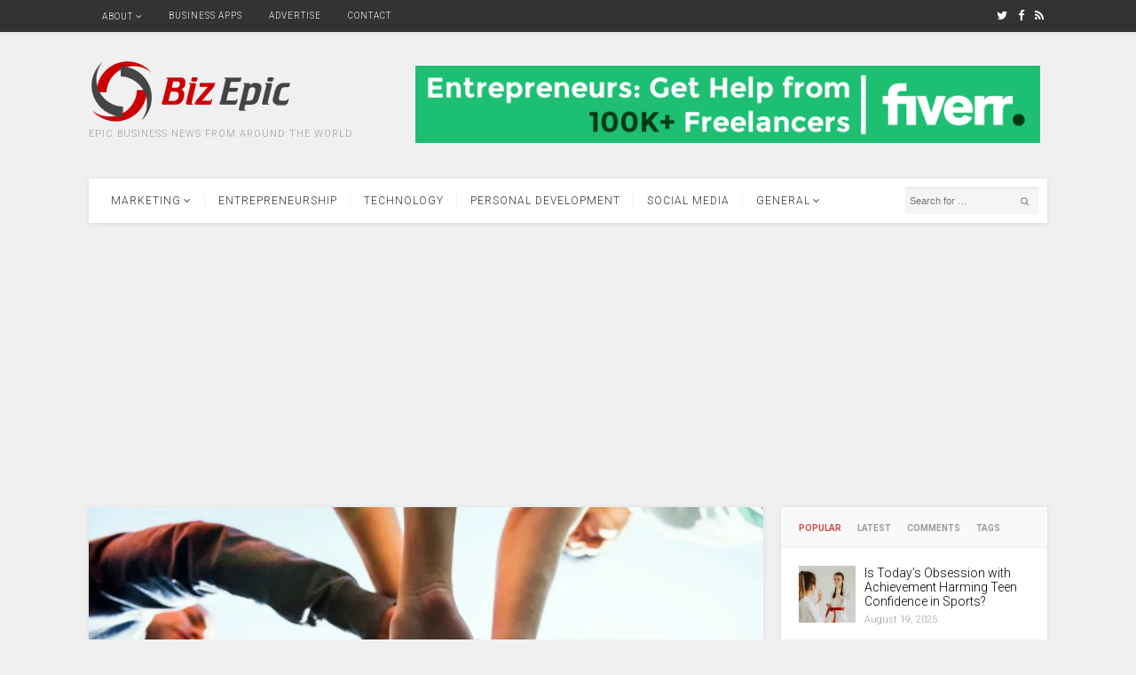

--- FILE ---
content_type: text/html; charset=UTF-8
request_url: https://www.bizepic.com/2024/05/30/building-stronger-teams-fostering-collaboration-and-engagement-in-the-workplace/
body_size: 18835
content:
<!DOCTYPE html>
<html lang="en-US">
<head>
<meta charset="UTF-8">
<meta name="viewport" content="width=device-width, initial-scale=1">
<link rel="profile" href="https://gmpg.org/xfn/11">
<link rel="pingback" href="https://www.bizepic.com/xmlrpc.php">

<meta name='robots' content='index, follow, max-image-preview:large, max-snippet:-1, max-video-preview:-1' />

	<!-- This site is optimized with the Yoast SEO plugin v26.8 - https://yoast.com/product/yoast-seo-wordpress/ -->
	<title>Building Stronger Teams: Fostering Collaboration and Engagement in the Workplace - Biz Epic</title>
	<meta name="description" content="Foster collaboration &amp; engagement in the workplace! Discover strategies for building stronger teams &amp; driving business success." />
	<link rel="canonical" href="https://www.bizepic.com/2024/05/30/building-stronger-teams-fostering-collaboration-and-engagement-in-the-workplace/" />
	<meta property="og:locale" content="en_US" />
	<meta property="og:type" content="article" />
	<meta property="og:title" content="Building Stronger Teams: Fostering Collaboration and Engagement in the Workplace - Biz Epic" />
	<meta property="og:description" content="Foster collaboration &amp; engagement in the workplace! Discover strategies for building stronger teams &amp; driving business success." />
	<meta property="og:url" content="https://www.bizepic.com/2024/05/30/building-stronger-teams-fostering-collaboration-and-engagement-in-the-workplace/" />
	<meta property="og:site_name" content="Biz Epic" />
	<meta property="article:publisher" content="https://www.facebook.com/epicbiznews" />
	<meta property="article:published_time" content="2024-05-30T11:21:54+00:00" />
	<meta property="og:image" content="https://i0.wp.com/www.bizepic.com/wp-content/uploads/2024/05/hands-together-team-1080-rawpixel-id-378340-jpeg.jpg?fit=1080%2C620&ssl=1" />
	<meta property="og:image:width" content="1080" />
	<meta property="og:image:height" content="620" />
	<meta property="og:image:type" content="image/jpeg" />
	<meta name="author" content="Biz Epic Admin" />
	<meta name="twitter:card" content="summary_large_image" />
	<meta name="twitter:creator" content="@EpicBizNews" />
	<meta name="twitter:site" content="@EpicBizNews" />
	<meta name="twitter:label1" content="Written by" />
	<meta name="twitter:data1" content="Biz Epic Admin" />
	<meta name="twitter:label2" content="Est. reading time" />
	<meta name="twitter:data2" content="3 minutes" />
	<script type="application/ld+json" class="yoast-schema-graph">{"@context":"https://schema.org","@graph":[{"@type":"Article","@id":"https://www.bizepic.com/2024/05/30/building-stronger-teams-fostering-collaboration-and-engagement-in-the-workplace/#article","isPartOf":{"@id":"https://www.bizepic.com/2024/05/30/building-stronger-teams-fostering-collaboration-and-engagement-in-the-workplace/"},"author":{"name":"Biz Epic Admin","@id":"https://www.bizepic.com/#/schema/person/2963709ca861ad7552132c83ddfeb4ea"},"headline":"Building Stronger Teams: Fostering Collaboration and Engagement in the Workplace","datePublished":"2024-05-30T11:21:54+00:00","mainEntityOfPage":{"@id":"https://www.bizepic.com/2024/05/30/building-stronger-teams-fostering-collaboration-and-engagement-in-the-workplace/"},"wordCount":594,"image":{"@id":"https://www.bizepic.com/2024/05/30/building-stronger-teams-fostering-collaboration-and-engagement-in-the-workplace/#primaryimage"},"thumbnailUrl":"https://i0.wp.com/www.bizepic.com/wp-content/uploads/2024/05/hands-together-team-1080-rawpixel-id-378340-jpeg.jpg?fit=1080%2C620&ssl=1","keywords":["featured","teamworking"],"articleSection":["Management"],"inLanguage":"en-US"},{"@type":"WebPage","@id":"https://www.bizepic.com/2024/05/30/building-stronger-teams-fostering-collaboration-and-engagement-in-the-workplace/","url":"https://www.bizepic.com/2024/05/30/building-stronger-teams-fostering-collaboration-and-engagement-in-the-workplace/","name":"Building Stronger Teams: Fostering Collaboration and Engagement in the Workplace - Biz Epic","isPartOf":{"@id":"https://www.bizepic.com/#website"},"primaryImageOfPage":{"@id":"https://www.bizepic.com/2024/05/30/building-stronger-teams-fostering-collaboration-and-engagement-in-the-workplace/#primaryimage"},"image":{"@id":"https://www.bizepic.com/2024/05/30/building-stronger-teams-fostering-collaboration-and-engagement-in-the-workplace/#primaryimage"},"thumbnailUrl":"https://i0.wp.com/www.bizepic.com/wp-content/uploads/2024/05/hands-together-team-1080-rawpixel-id-378340-jpeg.jpg?fit=1080%2C620&ssl=1","datePublished":"2024-05-30T11:21:54+00:00","author":{"@id":"https://www.bizepic.com/#/schema/person/2963709ca861ad7552132c83ddfeb4ea"},"description":"Foster collaboration & engagement in the workplace! Discover strategies for building stronger teams & driving business success.","breadcrumb":{"@id":"https://www.bizepic.com/2024/05/30/building-stronger-teams-fostering-collaboration-and-engagement-in-the-workplace/#breadcrumb"},"inLanguage":"en-US","potentialAction":[{"@type":"ReadAction","target":["https://www.bizepic.com/2024/05/30/building-stronger-teams-fostering-collaboration-and-engagement-in-the-workplace/"]}]},{"@type":"ImageObject","inLanguage":"en-US","@id":"https://www.bizepic.com/2024/05/30/building-stronger-teams-fostering-collaboration-and-engagement-in-the-workplace/#primaryimage","url":"https://i0.wp.com/www.bizepic.com/wp-content/uploads/2024/05/hands-together-team-1080-rawpixel-id-378340-jpeg.jpg?fit=1080%2C620&ssl=1","contentUrl":"https://i0.wp.com/www.bizepic.com/wp-content/uploads/2024/05/hands-together-team-1080-rawpixel-id-378340-jpeg.jpg?fit=1080%2C620&ssl=1","width":1080,"height":620,"caption":"Team members' hands all in the center"},{"@type":"BreadcrumbList","@id":"https://www.bizepic.com/2024/05/30/building-stronger-teams-fostering-collaboration-and-engagement-in-the-workplace/#breadcrumb","itemListElement":[{"@type":"ListItem","position":1,"name":"Home","item":"https://www.bizepic.com/"},{"@type":"ListItem","position":2,"name":"Building Stronger Teams: Fostering Collaboration and Engagement in the Workplace"}]},{"@type":"WebSite","@id":"https://www.bizepic.com/#website","url":"https://www.bizepic.com/","name":"Biz Epic","description":"Epic business news from around the world","potentialAction":[{"@type":"SearchAction","target":{"@type":"EntryPoint","urlTemplate":"https://www.bizepic.com/?s={search_term_string}"},"query-input":{"@type":"PropertyValueSpecification","valueRequired":true,"valueName":"search_term_string"}}],"inLanguage":"en-US"},{"@type":"Person","@id":"https://www.bizepic.com/#/schema/person/2963709ca861ad7552132c83ddfeb4ea","name":"Biz Epic Admin","image":{"@type":"ImageObject","inLanguage":"en-US","@id":"https://www.bizepic.com/#/schema/person/image/","url":"https://secure.gravatar.com/avatar/072e67bd18c2ecd70d968c630cba9f63c31f94edad618924fb0081ba9cd5e514?s=96&d=mm&r=g","contentUrl":"https://secure.gravatar.com/avatar/072e67bd18c2ecd70d968c630cba9f63c31f94edad618924fb0081ba9cd5e514?s=96&d=mm&r=g","caption":"Biz Epic Admin"},"description":"Biz Epic is a business news website covering business, finance and marketing topics from a different perspective.","url":"https://www.bizepic.com/author/dmin/"}]}</script>
	<!-- / Yoast SEO plugin. -->


<link rel='dns-prefetch' href='//stats.wp.com' />
<link rel='dns-prefetch' href='//fonts.googleapis.com' />
<link rel='dns-prefetch' href='//v0.wordpress.com' />
<link rel='dns-prefetch' href='//widgets.wp.com' />
<link rel='dns-prefetch' href='//s0.wp.com' />
<link rel='dns-prefetch' href='//0.gravatar.com' />
<link rel='dns-prefetch' href='//1.gravatar.com' />
<link rel='dns-prefetch' href='//2.gravatar.com' />
<link rel='preconnect' href='//i0.wp.com' />
<link rel='preconnect' href='//c0.wp.com' />
<link rel="alternate" type="application/rss+xml" title="Biz Epic &raquo; Feed" href="https://feeds.feedburner.com/BizEpic" />
<link rel="alternate" title="oEmbed (JSON)" type="application/json+oembed" href="https://www.bizepic.com/wp-json/oembed/1.0/embed?url=https%3A%2F%2Fwww.bizepic.com%2F2024%2F05%2F30%2Fbuilding-stronger-teams-fostering-collaboration-and-engagement-in-the-workplace%2F" />
<link rel="alternate" title="oEmbed (XML)" type="text/xml+oembed" href="https://www.bizepic.com/wp-json/oembed/1.0/embed?url=https%3A%2F%2Fwww.bizepic.com%2F2024%2F05%2F30%2Fbuilding-stronger-teams-fostering-collaboration-and-engagement-in-the-workplace%2F&#038;format=xml" />
<style id='wp-img-auto-sizes-contain-inline-css' type='text/css'>
img:is([sizes=auto i],[sizes^="auto," i]){contain-intrinsic-size:3000px 1500px}
/*# sourceURL=wp-img-auto-sizes-contain-inline-css */
</style>
<style id='wp-emoji-styles-inline-css' type='text/css'>

	img.wp-smiley, img.emoji {
		display: inline !important;
		border: none !important;
		box-shadow: none !important;
		height: 1em !important;
		width: 1em !important;
		margin: 0 0.07em !important;
		vertical-align: -0.1em !important;
		background: none !important;
		padding: 0 !important;
	}
/*# sourceURL=wp-emoji-styles-inline-css */
</style>
<style id='wp-block-library-inline-css' type='text/css'>
:root{--wp-block-synced-color:#7a00df;--wp-block-synced-color--rgb:122,0,223;--wp-bound-block-color:var(--wp-block-synced-color);--wp-editor-canvas-background:#ddd;--wp-admin-theme-color:#007cba;--wp-admin-theme-color--rgb:0,124,186;--wp-admin-theme-color-darker-10:#006ba1;--wp-admin-theme-color-darker-10--rgb:0,107,160.5;--wp-admin-theme-color-darker-20:#005a87;--wp-admin-theme-color-darker-20--rgb:0,90,135;--wp-admin-border-width-focus:2px}@media (min-resolution:192dpi){:root{--wp-admin-border-width-focus:1.5px}}.wp-element-button{cursor:pointer}:root .has-very-light-gray-background-color{background-color:#eee}:root .has-very-dark-gray-background-color{background-color:#313131}:root .has-very-light-gray-color{color:#eee}:root .has-very-dark-gray-color{color:#313131}:root .has-vivid-green-cyan-to-vivid-cyan-blue-gradient-background{background:linear-gradient(135deg,#00d084,#0693e3)}:root .has-purple-crush-gradient-background{background:linear-gradient(135deg,#34e2e4,#4721fb 50%,#ab1dfe)}:root .has-hazy-dawn-gradient-background{background:linear-gradient(135deg,#faaca8,#dad0ec)}:root .has-subdued-olive-gradient-background{background:linear-gradient(135deg,#fafae1,#67a671)}:root .has-atomic-cream-gradient-background{background:linear-gradient(135deg,#fdd79a,#004a59)}:root .has-nightshade-gradient-background{background:linear-gradient(135deg,#330968,#31cdcf)}:root .has-midnight-gradient-background{background:linear-gradient(135deg,#020381,#2874fc)}:root{--wp--preset--font-size--normal:16px;--wp--preset--font-size--huge:42px}.has-regular-font-size{font-size:1em}.has-larger-font-size{font-size:2.625em}.has-normal-font-size{font-size:var(--wp--preset--font-size--normal)}.has-huge-font-size{font-size:var(--wp--preset--font-size--huge)}.has-text-align-center{text-align:center}.has-text-align-left{text-align:left}.has-text-align-right{text-align:right}.has-fit-text{white-space:nowrap!important}#end-resizable-editor-section{display:none}.aligncenter{clear:both}.items-justified-left{justify-content:flex-start}.items-justified-center{justify-content:center}.items-justified-right{justify-content:flex-end}.items-justified-space-between{justify-content:space-between}.screen-reader-text{border:0;clip-path:inset(50%);height:1px;margin:-1px;overflow:hidden;padding:0;position:absolute;width:1px;word-wrap:normal!important}.screen-reader-text:focus{background-color:#ddd;clip-path:none;color:#444;display:block;font-size:1em;height:auto;left:5px;line-height:normal;padding:15px 23px 14px;text-decoration:none;top:5px;width:auto;z-index:100000}html :where(.has-border-color){border-style:solid}html :where([style*=border-top-color]){border-top-style:solid}html :where([style*=border-right-color]){border-right-style:solid}html :where([style*=border-bottom-color]){border-bottom-style:solid}html :where([style*=border-left-color]){border-left-style:solid}html :where([style*=border-width]){border-style:solid}html :where([style*=border-top-width]){border-top-style:solid}html :where([style*=border-right-width]){border-right-style:solid}html :where([style*=border-bottom-width]){border-bottom-style:solid}html :where([style*=border-left-width]){border-left-style:solid}html :where(img[class*=wp-image-]){height:auto;max-width:100%}:where(figure){margin:0 0 1em}html :where(.is-position-sticky){--wp-admin--admin-bar--position-offset:var(--wp-admin--admin-bar--height,0px)}@media screen and (max-width:600px){html :where(.is-position-sticky){--wp-admin--admin-bar--position-offset:0px}}

/*# sourceURL=wp-block-library-inline-css */
</style><style id='global-styles-inline-css' type='text/css'>
:root{--wp--preset--aspect-ratio--square: 1;--wp--preset--aspect-ratio--4-3: 4/3;--wp--preset--aspect-ratio--3-4: 3/4;--wp--preset--aspect-ratio--3-2: 3/2;--wp--preset--aspect-ratio--2-3: 2/3;--wp--preset--aspect-ratio--16-9: 16/9;--wp--preset--aspect-ratio--9-16: 9/16;--wp--preset--color--black: #000000;--wp--preset--color--cyan-bluish-gray: #abb8c3;--wp--preset--color--white: #ffffff;--wp--preset--color--pale-pink: #f78da7;--wp--preset--color--vivid-red: #cf2e2e;--wp--preset--color--luminous-vivid-orange: #ff6900;--wp--preset--color--luminous-vivid-amber: #fcb900;--wp--preset--color--light-green-cyan: #7bdcb5;--wp--preset--color--vivid-green-cyan: #00d084;--wp--preset--color--pale-cyan-blue: #8ed1fc;--wp--preset--color--vivid-cyan-blue: #0693e3;--wp--preset--color--vivid-purple: #9b51e0;--wp--preset--gradient--vivid-cyan-blue-to-vivid-purple: linear-gradient(135deg,rgb(6,147,227) 0%,rgb(155,81,224) 100%);--wp--preset--gradient--light-green-cyan-to-vivid-green-cyan: linear-gradient(135deg,rgb(122,220,180) 0%,rgb(0,208,130) 100%);--wp--preset--gradient--luminous-vivid-amber-to-luminous-vivid-orange: linear-gradient(135deg,rgb(252,185,0) 0%,rgb(255,105,0) 100%);--wp--preset--gradient--luminous-vivid-orange-to-vivid-red: linear-gradient(135deg,rgb(255,105,0) 0%,rgb(207,46,46) 100%);--wp--preset--gradient--very-light-gray-to-cyan-bluish-gray: linear-gradient(135deg,rgb(238,238,238) 0%,rgb(169,184,195) 100%);--wp--preset--gradient--cool-to-warm-spectrum: linear-gradient(135deg,rgb(74,234,220) 0%,rgb(151,120,209) 20%,rgb(207,42,186) 40%,rgb(238,44,130) 60%,rgb(251,105,98) 80%,rgb(254,248,76) 100%);--wp--preset--gradient--blush-light-purple: linear-gradient(135deg,rgb(255,206,236) 0%,rgb(152,150,240) 100%);--wp--preset--gradient--blush-bordeaux: linear-gradient(135deg,rgb(254,205,165) 0%,rgb(254,45,45) 50%,rgb(107,0,62) 100%);--wp--preset--gradient--luminous-dusk: linear-gradient(135deg,rgb(255,203,112) 0%,rgb(199,81,192) 50%,rgb(65,88,208) 100%);--wp--preset--gradient--pale-ocean: linear-gradient(135deg,rgb(255,245,203) 0%,rgb(182,227,212) 50%,rgb(51,167,181) 100%);--wp--preset--gradient--electric-grass: linear-gradient(135deg,rgb(202,248,128) 0%,rgb(113,206,126) 100%);--wp--preset--gradient--midnight: linear-gradient(135deg,rgb(2,3,129) 0%,rgb(40,116,252) 100%);--wp--preset--font-size--small: 13px;--wp--preset--font-size--medium: 20px;--wp--preset--font-size--large: 36px;--wp--preset--font-size--x-large: 42px;--wp--preset--spacing--20: 0.44rem;--wp--preset--spacing--30: 0.67rem;--wp--preset--spacing--40: 1rem;--wp--preset--spacing--50: 1.5rem;--wp--preset--spacing--60: 2.25rem;--wp--preset--spacing--70: 3.38rem;--wp--preset--spacing--80: 5.06rem;--wp--preset--shadow--natural: 6px 6px 9px rgba(0, 0, 0, 0.2);--wp--preset--shadow--deep: 12px 12px 50px rgba(0, 0, 0, 0.4);--wp--preset--shadow--sharp: 6px 6px 0px rgba(0, 0, 0, 0.2);--wp--preset--shadow--outlined: 6px 6px 0px -3px rgb(255, 255, 255), 6px 6px rgb(0, 0, 0);--wp--preset--shadow--crisp: 6px 6px 0px rgb(0, 0, 0);}:where(.is-layout-flex){gap: 0.5em;}:where(.is-layout-grid){gap: 0.5em;}body .is-layout-flex{display: flex;}.is-layout-flex{flex-wrap: wrap;align-items: center;}.is-layout-flex > :is(*, div){margin: 0;}body .is-layout-grid{display: grid;}.is-layout-grid > :is(*, div){margin: 0;}:where(.wp-block-columns.is-layout-flex){gap: 2em;}:where(.wp-block-columns.is-layout-grid){gap: 2em;}:where(.wp-block-post-template.is-layout-flex){gap: 1.25em;}:where(.wp-block-post-template.is-layout-grid){gap: 1.25em;}.has-black-color{color: var(--wp--preset--color--black) !important;}.has-cyan-bluish-gray-color{color: var(--wp--preset--color--cyan-bluish-gray) !important;}.has-white-color{color: var(--wp--preset--color--white) !important;}.has-pale-pink-color{color: var(--wp--preset--color--pale-pink) !important;}.has-vivid-red-color{color: var(--wp--preset--color--vivid-red) !important;}.has-luminous-vivid-orange-color{color: var(--wp--preset--color--luminous-vivid-orange) !important;}.has-luminous-vivid-amber-color{color: var(--wp--preset--color--luminous-vivid-amber) !important;}.has-light-green-cyan-color{color: var(--wp--preset--color--light-green-cyan) !important;}.has-vivid-green-cyan-color{color: var(--wp--preset--color--vivid-green-cyan) !important;}.has-pale-cyan-blue-color{color: var(--wp--preset--color--pale-cyan-blue) !important;}.has-vivid-cyan-blue-color{color: var(--wp--preset--color--vivid-cyan-blue) !important;}.has-vivid-purple-color{color: var(--wp--preset--color--vivid-purple) !important;}.has-black-background-color{background-color: var(--wp--preset--color--black) !important;}.has-cyan-bluish-gray-background-color{background-color: var(--wp--preset--color--cyan-bluish-gray) !important;}.has-white-background-color{background-color: var(--wp--preset--color--white) !important;}.has-pale-pink-background-color{background-color: var(--wp--preset--color--pale-pink) !important;}.has-vivid-red-background-color{background-color: var(--wp--preset--color--vivid-red) !important;}.has-luminous-vivid-orange-background-color{background-color: var(--wp--preset--color--luminous-vivid-orange) !important;}.has-luminous-vivid-amber-background-color{background-color: var(--wp--preset--color--luminous-vivid-amber) !important;}.has-light-green-cyan-background-color{background-color: var(--wp--preset--color--light-green-cyan) !important;}.has-vivid-green-cyan-background-color{background-color: var(--wp--preset--color--vivid-green-cyan) !important;}.has-pale-cyan-blue-background-color{background-color: var(--wp--preset--color--pale-cyan-blue) !important;}.has-vivid-cyan-blue-background-color{background-color: var(--wp--preset--color--vivid-cyan-blue) !important;}.has-vivid-purple-background-color{background-color: var(--wp--preset--color--vivid-purple) !important;}.has-black-border-color{border-color: var(--wp--preset--color--black) !important;}.has-cyan-bluish-gray-border-color{border-color: var(--wp--preset--color--cyan-bluish-gray) !important;}.has-white-border-color{border-color: var(--wp--preset--color--white) !important;}.has-pale-pink-border-color{border-color: var(--wp--preset--color--pale-pink) !important;}.has-vivid-red-border-color{border-color: var(--wp--preset--color--vivid-red) !important;}.has-luminous-vivid-orange-border-color{border-color: var(--wp--preset--color--luminous-vivid-orange) !important;}.has-luminous-vivid-amber-border-color{border-color: var(--wp--preset--color--luminous-vivid-amber) !important;}.has-light-green-cyan-border-color{border-color: var(--wp--preset--color--light-green-cyan) !important;}.has-vivid-green-cyan-border-color{border-color: var(--wp--preset--color--vivid-green-cyan) !important;}.has-pale-cyan-blue-border-color{border-color: var(--wp--preset--color--pale-cyan-blue) !important;}.has-vivid-cyan-blue-border-color{border-color: var(--wp--preset--color--vivid-cyan-blue) !important;}.has-vivid-purple-border-color{border-color: var(--wp--preset--color--vivid-purple) !important;}.has-vivid-cyan-blue-to-vivid-purple-gradient-background{background: var(--wp--preset--gradient--vivid-cyan-blue-to-vivid-purple) !important;}.has-light-green-cyan-to-vivid-green-cyan-gradient-background{background: var(--wp--preset--gradient--light-green-cyan-to-vivid-green-cyan) !important;}.has-luminous-vivid-amber-to-luminous-vivid-orange-gradient-background{background: var(--wp--preset--gradient--luminous-vivid-amber-to-luminous-vivid-orange) !important;}.has-luminous-vivid-orange-to-vivid-red-gradient-background{background: var(--wp--preset--gradient--luminous-vivid-orange-to-vivid-red) !important;}.has-very-light-gray-to-cyan-bluish-gray-gradient-background{background: var(--wp--preset--gradient--very-light-gray-to-cyan-bluish-gray) !important;}.has-cool-to-warm-spectrum-gradient-background{background: var(--wp--preset--gradient--cool-to-warm-spectrum) !important;}.has-blush-light-purple-gradient-background{background: var(--wp--preset--gradient--blush-light-purple) !important;}.has-blush-bordeaux-gradient-background{background: var(--wp--preset--gradient--blush-bordeaux) !important;}.has-luminous-dusk-gradient-background{background: var(--wp--preset--gradient--luminous-dusk) !important;}.has-pale-ocean-gradient-background{background: var(--wp--preset--gradient--pale-ocean) !important;}.has-electric-grass-gradient-background{background: var(--wp--preset--gradient--electric-grass) !important;}.has-midnight-gradient-background{background: var(--wp--preset--gradient--midnight) !important;}.has-small-font-size{font-size: var(--wp--preset--font-size--small) !important;}.has-medium-font-size{font-size: var(--wp--preset--font-size--medium) !important;}.has-large-font-size{font-size: var(--wp--preset--font-size--large) !important;}.has-x-large-font-size{font-size: var(--wp--preset--font-size--x-large) !important;}
/*# sourceURL=global-styles-inline-css */
</style>

<style id='classic-theme-styles-inline-css' type='text/css'>
/*! This file is auto-generated */
.wp-block-button__link{color:#fff;background-color:#32373c;border-radius:9999px;box-shadow:none;text-decoration:none;padding:calc(.667em + 2px) calc(1.333em + 2px);font-size:1.125em}.wp-block-file__button{background:#32373c;color:#fff;text-decoration:none}
/*# sourceURL=/wp-includes/css/classic-themes.min.css */
</style>
<link rel='stylesheet' id='postboard-plugins-style-css' href='https://www.bizepic.com/wp-content/themes/postboard/assets/css/plugins.min.css?ver=6.9' type='text/css' media='all' />
<link rel='stylesheet' id='postboard-style-css' href='https://www.bizepic.com/wp-content/themes/postboard/style.min.css?ver=6.9' type='text/css' media='all' />
<link rel='stylesheet' id='postboard-custom-fonts-css' href='//fonts.googleapis.com/css?family=Roboto%3Aregular%2Citalic%2C700%2C300%26subset%3Dlatin%2C' type='text/css' media='all' />
<link rel='stylesheet' id='jetpack_likes-css' href='https://c0.wp.com/p/jetpack/15.4/modules/likes/style.css' type='text/css' media='all' />
<link rel='stylesheet' id='wp-pagenavi-css' href='https://www.bizepic.com/wp-content/plugins/wp-pagenavi/pagenavi-css.css?ver=2.70' type='text/css' media='all' />
<link rel='stylesheet' id='sharedaddy-css' href='https://c0.wp.com/p/jetpack/15.4/modules/sharedaddy/sharing.css' type='text/css' media='all' />
<link rel='stylesheet' id='social-logos-css' href='https://c0.wp.com/p/jetpack/15.4/_inc/social-logos/social-logos.min.css' type='text/css' media='all' />
<script type="text/javascript" src="https://c0.wp.com/c/6.9/wp-includes/js/jquery/jquery.min.js" id="jquery-core-js"></script>
<script type="text/javascript" src="https://c0.wp.com/c/6.9/wp-includes/js/jquery/jquery-migrate.min.js" id="jquery-migrate-js"></script>
<script type="text/javascript" src="https://www.bizepic.com/wp-content/plugins/sticky-menu-or-anything-on-scroll/assets/js/jq-sticky-anything.min.js?ver=2.1.1" id="stickyAnythingLib-js"></script>
<link rel="https://api.w.org/" href="https://www.bizepic.com/wp-json/" /><link rel="alternate" title="JSON" type="application/json" href="https://www.bizepic.com/wp-json/wp/v2/posts/25201" /><link rel="EditURI" type="application/rsd+xml" title="RSD" href="https://www.bizepic.com/xmlrpc.php?rsd" />
<meta name="generator" content="WordPress 6.9" />
<link rel='shortlink' href='https://wp.me/p4u9lP-6yt' />

<!-- Twitter Cards Meta - V 2.5.4 -->
<meta name="twitter:card" content="summary" />
<meta name="twitter:site" content="@EpicBizNews" />
<meta name="twitter:creator" content="@EpicBizNews" />
<meta name="twitter:url" content="https://www.bizepic.com/2024/05/30/building-stronger-teams-fostering-collaboration-and-engagement-in-the-workplace/" />
<meta name="twitter:title" content="Building Stronger Teams: Fostering Collaboration and Engagement in the Workplace" />
<meta name="twitter:description" content="Foster collaboration &amp; engagement in the workplace! Discover strategies for building stronger teams &amp; driving business success." />
<meta name="twitter:image" content="https://i0.wp.com/www.bizepic.com/wp-content/uploads/2024/05/hands-together-team-1080-rawpixel-id-378340-jpeg.jpg?fit=1080%2C620&amp;ssl=1" />
<!-- Twitter Cards Meta By WPDeveloper.net -->

	<style>img#wpstats{display:none}</style>
				<style type="text/css" id="wp-custom-css">
			#text-2, #_ad_3556 {
	padding: 0 !important;
	max-height: 250px !important;
}

.entry-content a, .logged-in-as a, a.url.fn.n, #secondary-nav ul li a:hover, .widget_tabs .tabs-nav li.active a, .widget_tabs .tabs-nav li.active a:visited, .widget_tabs .tabs-nav li.active:last-child a, .widget_tabs .tabs-nav li.active:last-child a:visited, ul.tabs-nav a:hover, .widget_tabs .tab-content ul li a:hover .entry-title, #postboard-random-2 a:hover, .widget_tabs #tab3 li a:hover strong, .grid-item .hentry .entry-meta .entry-category a, .post-sorter a, .bio a {
	color: #ce4e41 !important;
}

.entry-content a:hover, .logged-in-as a:hover, a.url.fn.n:hover, #primary-nav ul li a:hover, .header-social a:hover, .grid-item .hentry .entry-meta .entry-category a:hover, .post-sorter a:hover, .bio a:hover {
	color: #ec8277 !important;
}

.single .entry-header .entry-meta .author a, .page .entry-header .entry-meta .author a {
	border-bottom: 0 !important;
}

a.author-name.url.fn.n {
	color: #333 !important;
}

.block-title::after, .comment-reply-title::after, .widget-title::after, #respond #commentform .btn, input[type="submit"], .widget_tabs #tab4 a:hover {
	background-color: #ce4e41 !important;
}

.grid-item .hentry .entry-meta .entry-category a {
	border: 1px solid #ce4e41 !important;
}

.snp-newtheme5 form input[type="submit"] {
	padding: 0 !important;
}

.nav-previous a { color: #ce4e41 !important }

.nav-next a { color: #ce4e41 !important }

.jetpack-share-like { padding:25px; }		</style>
		
<script>
  (function(i,s,o,g,r,a,m){i['GoogleAnalyticsObject']=r;i[r]=i[r]||function(){
  (i[r].q=i[r].q||[]).push(arguments)},i[r].l=1*new Date();a=s.createElement(o),
  m=s.getElementsByTagName(o)[0];a.async=1;a.src=g;m.parentNode.insertBefore(a,m)
  })(window,document,'script','//www.google-analytics.com/analytics.js','ga');

  ga('create', 'UA-59347627-1', 'auto');
  ga('send', 'pageview');

</script>
	
<script data-ad-client="ca-pub-1511023070444742" async src="https://pagead2.googlesyndication.com/pagead/js/adsbygoogle.js"></script>

</head>

<body class="wordpress ltr parent-theme y2026 m01 d21 h14 wednesday logged-out custom-background singular singular-post singular-post-25201 post-format- multi-author secondary-bar1 single layout-2c-l" itemscope itemtype="http://schema.org/Blog">

<div id="page" class="hfeed site">

	<!-- Primary Bar / Start -->
	<div id="primary-bar" class="clearfix">
		<div class="container inner">

			
<nav id="primary-nav" class="top-navigation" itemscope="itemscope" itemtype="http://schema.org/SiteNavigationElement">

	<ul id="primary-menu" class="sf-menu"><li  id="menu-item-5393" class="menu-item menu-item-type-post_type menu-item-object-page menu-item-has-children menu-item-5393"><a href="https://www.bizepic.com/about/">About</a>
<ul class="sub-menu">
	<li  id="menu-item-20787" class="menu-item menu-item-type-post_type menu-item-object-page menu-item-20787"><a href="https://www.bizepic.com/about/dmca/">DMCA Policy</a></li>
	<li  id="menu-item-20788" class="menu-item menu-item-type-post_type menu-item-object-page menu-item-20788"><a href="https://www.bizepic.com/about/disclaimer/">Disclaimer</a></li>
	<li  id="menu-item-20789" class="menu-item menu-item-type-post_type menu-item-object-page menu-item-20789"><a href="https://www.bizepic.com/about/disclosure-policy/">Disclosure Policy</a></li>

</ul>
</li>
<li  id="menu-item-5390" class="menu-item menu-item-type-post_type menu-item-object-page menu-item-5390"><a href="https://www.bizepic.com/business-apps/">Business Apps</a></li>
<li  id="menu-item-5391" class="menu-item menu-item-type-post_type menu-item-object-page menu-item-5391"><a href="https://www.bizepic.com/advertise/">Advertise</a></li>
<li  id="menu-item-5392" class="menu-item menu-item-type-post_type menu-item-object-page menu-item-5392"><a href="https://www.bizepic.com/contact/">Contact</a></li>
</ul>
</nav><!-- #site-navigation -->
			<div class="header-social"><a href="https://twitter.com/EpicBizNews"><i class="fa fa-twitter"></i></a> <a href="https://www.facebook.com/BizEpic"><i class="fa fa-facebook"></i></a> <a href="http://feeds.feedburner.com/BizEpic"><i class="fa fa-rss"></i></a></div>
		</div><!-- .container -->
	</div>	
	<!-- Primary Bar / End -->

	<header id="masthead" class="site-header header2 container clearfix" itemscope="itemscope" itemtype="http://schema.org/WPHeader">

		<div id="logo" itemscope itemtype="http://schema.org/Brand">
<a href="https://www.bizepic.com" itemprop="url" rel="home">
<img itemprop="logo" src="https://www.bizepic.com/wp-content/uploads/2015/10/bizepic-logo.png" alt="Biz Epic" />
</a>
<p class="site-description" itemprop="description">Epic business news from around the world</p></div>

		<div class="header-ad"><div><a href="http://www.fiverr.com/s2/b6c1762d2f" target="_blank" rel="nofollow"><img src="https://bizepic.com/wp-content/uploads/2020/10/Fiverr-728x90-1.png" style="width:100%; max-width:728px; border:0px; padding:8px" /></a></div></div>
	</header><!-- #masthead -->

	<div id="secondary-bar" class="container">
		<!-- Secondary Navigation / Start -->
<nav id="secondary-nav" class="container inner clearfix" itemscope="itemscope" itemtype="http://schema.org/SiteNavigationElement">

	<ul id="secondary-menu" class="sf-menu"><li  id="menu-item-5403" class="menu-item menu-item-type-taxonomy menu-item-object-category menu-item-has-children menu-item-5403"><a href="https://www.bizepic.com/category/marketing-2/">Marketing</a>
<ul class="sub-menu">
	<li  id="menu-item-5398" class="menu-item menu-item-type-taxonomy menu-item-object-category menu-item-5398"><a href="https://www.bizepic.com/category/brand-storytelling/">Brand Storytelling</a></li>
	<li  id="menu-item-5737" class="menu-item menu-item-type-taxonomy menu-item-object-category menu-item-5737"><a href="https://www.bizepic.com/category/prank-ads/">Prankverts</a></li>

</ul>
</li>
<li  id="menu-item-5741" class="menu-item menu-item-type-taxonomy menu-item-object-category menu-item-5741"><a href="https://www.bizepic.com/category/entrepreneurship/">Entrepreneurship</a></li>
<li  id="menu-item-5396" class="menu-item menu-item-type-taxonomy menu-item-object-category menu-item-5396"><a href="https://www.bizepic.com/category/technology/">Technology</a></li>
<li  id="menu-item-5395" class="menu-item menu-item-type-taxonomy menu-item-object-category menu-item-5395"><a href="https://www.bizepic.com/category/personal-development/">Personal Development</a></li>
<li  id="menu-item-5738" class="menu-item menu-item-type-taxonomy menu-item-object-category menu-item-5738"><a href="https://www.bizepic.com/category/social-media/">Social Media</a></li>
<li  id="menu-item-5404" class="menu-item menu-item-type-custom menu-item-object-custom menu-item-has-children menu-item-5404"><a href="#">General</a>
<ul class="sub-menu">
	<li  id="menu-item-5736" class="menu-item menu-item-type-taxonomy menu-item-object-category menu-item-5736"><a href="https://www.bizepic.com/category/news/">News</a></li>
	<li  id="menu-item-5394" class="menu-item menu-item-type-taxonomy menu-item-object-category menu-item-5394"><a href="https://www.bizepic.com/category/tips/">Tips</a></li>
	<li  id="menu-item-5401" class="menu-item menu-item-type-taxonomy menu-item-object-category menu-item-5401"><a href="https://www.bizepic.com/category/ideas/">Ideas</a></li>
	<li  id="menu-item-5397" class="menu-item menu-item-type-taxonomy menu-item-object-category menu-item-5397"><a href="https://www.bizepic.com/category/infographics/">Infographics</a></li>
	<li  id="menu-item-5399" class="menu-item menu-item-type-taxonomy menu-item-object-category menu-item-5399"><a href="https://www.bizepic.com/category/stories/">Stories</a></li>
	<li  id="menu-item-5402" class="menu-item menu-item-type-taxonomy menu-item-object-category menu-item-5402"><a href="https://www.bizepic.com/category/career/">Career</a></li>
	<li  id="menu-item-5735" class="menu-item menu-item-type-taxonomy menu-item-object-category menu-item-5735"><a href="https://www.bizepic.com/category/legal/">Legal</a></li>
	<li  id="menu-item-5732" class="menu-item menu-item-type-taxonomy menu-item-object-category menu-item-5732"><a href="https://www.bizepic.com/category/design/">Design</a></li>
	<li  id="menu-item-5740" class="menu-item menu-item-type-taxonomy menu-item-object-category menu-item-5740"><a href="https://www.bizepic.com/category/finance/">Finance</a></li>
	<li  id="menu-item-5734" class="menu-item menu-item-type-taxonomy menu-item-object-category menu-item-5734"><a href="https://www.bizepic.com/category/investing-2/">Investing</a></li>
	<li  id="menu-item-5400" class="menu-item menu-item-type-taxonomy menu-item-object-category menu-item-5400"><a href="https://www.bizepic.com/category/offbeat/">Offbeat</a></li>

</ul>
</li>
</ul>
		<div class="header-search">
		<form id="searchform" method="get" action="https://www.bizepic.com/">
			<button type="submit" id="search-submit" class="fa fa-search"></button>
			<input type="search" name="s" id="s" placeholder="Search for &hellip;" autocomplete="off" value="" />
		</form>
	</div>
	
</nav><!-- #secondary-nav -->
<!-- Secondary Navigation / End -->		
	</div>

		
	<!-- Site Main / Start -->
	<main id="main" class="site-main container clearfix" >
	<div id="primary" class="content-area">

		
			<article id="post-25201" class="entry author-dmin post-25201 post type-post status-publish format-standard has-post-thumbnail hentry category-management tag-featured tag-teamworking" itemscope="itemscope" itemtype="http://schema.org/BlogPosting" itemprop="blogPost">

					<div class="entry-image clearfix">
							<img width="760" height="436" src="https://i0.wp.com/www.bizepic.com/wp-content/uploads/2024/05/hands-together-team-1080-rawpixel-id-378340-jpeg.jpg?fit=760%2C436&amp;ssl=1" class="entry-thumbnail wp-post-image" alt="Building Stronger Teams: Fostering Collaboration and Engagement in the Workplace" decoding="async" fetchpriority="high" srcset="https://i0.wp.com/www.bizepic.com/wp-content/uploads/2024/05/hands-together-team-1080-rawpixel-id-378340-jpeg.jpg?w=1080&amp;ssl=1 1080w, https://i0.wp.com/www.bizepic.com/wp-content/uploads/2024/05/hands-together-team-1080-rawpixel-id-378340-jpeg.jpg?resize=768%2C441&amp;ssl=1 768w" sizes="(max-width: 760px) 100vw, 760px" itemprop="image" />					</div>
		
	<header class="entry-header wrap">

		<h1 class="entry-title" itemprop="headline">Building Stronger Teams: Fostering Collaboration and Engagement in the Workplace</h1>
		<div class="entry-meta clearfix">

					<span class="date">
			<span>Posted on</span>
			<time class="published" datetime="2024-05-30T07:21:54-04:00" itemprop="datePublished">
				May 30, 2024			</time>
		</span>
	
					<span class="author vcard" itemprop="author" itemscope="itemscope" itemtype="http://schema.org/Person">
			by <a class="url fn n" href="https://www.bizepic.com/author/dmin/" itemprop="url"><span itemprop="name">Biz Epic Admin</span></a>		</span>
	
			<span class="entry-like"><a href="#" class="none" id="tj-likes-25201" title="Like this"><i class="fa fa-heart"></i> <span class="tj-likes-count">0</span></a></span>
			
		</div><!-- .entry-meta -->
		
	</header>

	<div class="entry-content wrap clearfix" itemprop="articleBody">

		<p>In today&#8217;s fast-paced business environment, success often depends on the ability of teams to collaborate effectively and stay engaged in their work. Strong teams can accomplish more, innovate faster, and adapt to changing circumstances with greater agility.</p>
<h2>The Importance of Collaboration</h2>
<p>Collaboration is essential for solving complex problems, generating new <a href="https://bizepic.com/2024/01/22/10-innovative-business-ideas-to-explore-in-2024/">ideas</a>, and driving innovation within organizations. When team members work together towards a common goal, they can leverage diverse perspectives, skills, and experiences to achieve better outcomes than individuals working in isolation.</p>
<p>Moreover, collaboration fosters a sense of belonging and ownership among team members, leading to higher levels of engagement, satisfaction, <a href="https://www.forbes.com/advisor/business/employee-retention-strategies/" target="_blank" rel="noopener">and</a> retention. When employees feel valued and connected to their colleagues, they are more likely to contribute their best work and support the success of the team.</p>
<h2>Strategies for Fostering Collaboration</h2>
<p>Building a collaborative culture requires intentional effort and ongoing support <a href="https://www.forbes.com/sites/brentgleeson/2024/01/02/the-top-5-leadership-trends-that-will-drive-success-in-2024/" target="_blank" rel="noopener">from</a> leadership. Here are some strategies to foster collaboration in the workplace:</p>
<ul>
<li>Set clear goals and expectations: Define the purpose and objectives of team projects to ensure that everyone understands their role and responsibilities.</li>
<li>Promote open communication: Encourage team members to share ideas, ask questions, and provide feedback in a supportive and inclusive environment.</li>
<li>Facilitate teamwork: Provide opportunities for team members to collaborate on projects, share knowledge, and learn from each other&#8217;s expertise.</li>
<li>Invest in technology: Use collaborative tools and platforms to facilitate virtual communication, document sharing, and real-time collaboration among remote and distributed teams.</li>
<li>Lead by example: Demonstrate a commitment to collaboration through your actions, such as seeking input from others, soliciting diverse perspectives, and recognizing contributions from team members.</li>
<li>Encourage cross-functional collaboration: Break down silos and encourage collaboration across departments, disciplines, and organizational boundaries to foster innovation and drive business results.</li>
</ul>
<h2><img data-recalc-dims="1" decoding="async" class="aligncenter size-full wp-image-20107" src="https://i0.wp.com/bizepic.com/wp-content/uploads/2021/09/motivated-employees-1080.jpg?resize=760%2C436&#038;ssl=1" alt="Hyped and motivated employees" width="760" height="436" srcset="https://i0.wp.com/www.bizepic.com/wp-content/uploads/2021/09/motivated-employees-1080.jpg?w=1080&amp;ssl=1 1080w, https://i0.wp.com/www.bizepic.com/wp-content/uploads/2021/09/motivated-employees-1080.jpg?resize=768%2C441&amp;ssl=1 768w" sizes="(max-width: 760px) 100vw, 760px" /></h2>
<h2>The Role of Engagement</h2>
<p>Employee engagement is another critical factor in building strong teams and driving business performance. Engaged employees are more committed, productive, and satisfied with their work, leading to higher levels of customer satisfaction, profitability, and organizational success.</p>
<p>Engagement is influenced by various factors, including job satisfaction, organizational culture, and leadership effectiveness. When employees feel valued, supported, and empowered in their roles, they are more likely to be engaged and motivated to contribute their best efforts to the team.</p>
<h2>Strategies for Fostering Engagement</h2>
<p>To cultivate a culture of engagement in the workplace, consider implementing the following strategies:</p>
<ul>
<li>Provide meaningful work: Align employee roles and responsibilities with their skills, interests, and career aspirations to ensure that they find their work fulfilling and rewarding.</li>
<li>Recognize and reward contributions: Acknowledge the achievements and efforts of team members through praise, rewards, and opportunities for advancement.</li>
<li>Support work-life balance: Promote flexibility, autonomy, and well-being initiatives to help employees manage their workloads and personal responsibilities more effectively.</li>
<li>Invest in professional development: Offer training, mentorship, and growth opportunities to help employees develop their skills, advance their careers, and achieve their full potential.</li>
<li>Solicit feedback and listen to concerns: Actively seek input from employees and address their concerns and suggestions to demonstrate that their voices are heard and valued.</li>
<li>Build trust and transparency: Foster a culture of trust and transparency by being honest, fair, and consistent in your communication and decision-making processes.</li>
</ul>
<h2>Conclusion</h2>
<p>Building stronger teams requires a combination of effective collaboration and engagement strategies that foster communication, trust, and mutual respect among team members. By creating a supportive and inclusive work environment where employees feel valued, connected, and empowered, organizations can unlock the full potential of their teams and achieve greater success in today&#8217;s competitive business landscape.</p>
<p><em>Images by rawpixel.com</em></p>
			
	</div>

	<footer class="entry-footer wrap clearfix">

				<span class="entry-category" itemprop="articleSection">
						<a href="https://www.bizepic.com/category/management/">Management</a>
		</span><!-- .entry-category -->
	
					<span class="entry-tags" itemprop="keywords">
				<a href="https://www.bizepic.com/tag/featured/" rel="tag">featured</a> <a href="https://www.bizepic.com/tag/teamworking/" rel="tag">teamworking</a>			</span>
			
				
	</footer>
	
			<div class="jetpack-share-like">
			<div class="sharedaddy sd-sharing-enabled"><div class="robots-nocontent sd-block sd-social sd-social-icon-text sd-sharing"><h3 class="sd-title">Share this:</h3><div class="sd-content"><ul><li class="share-twitter"><a rel="nofollow noopener noreferrer"
				data-shared="sharing-twitter-25201"
				class="share-twitter sd-button share-icon"
				href="https://www.bizepic.com/2024/05/30/building-stronger-teams-fostering-collaboration-and-engagement-in-the-workplace/?share=twitter"
				target="_blank"
				aria-labelledby="sharing-twitter-25201"
				>
				<span id="sharing-twitter-25201" hidden>Click to share on X (Opens in new window)</span>
				<span>X</span>
			</a></li><li class="share-facebook"><a rel="nofollow noopener noreferrer"
				data-shared="sharing-facebook-25201"
				class="share-facebook sd-button share-icon"
				href="https://www.bizepic.com/2024/05/30/building-stronger-teams-fostering-collaboration-and-engagement-in-the-workplace/?share=facebook"
				target="_blank"
				aria-labelledby="sharing-facebook-25201"
				>
				<span id="sharing-facebook-25201" hidden>Click to share on Facebook (Opens in new window)</span>
				<span>Facebook</span>
			</a></li><li class="share-linkedin"><a rel="nofollow noopener noreferrer"
				data-shared="sharing-linkedin-25201"
				class="share-linkedin sd-button share-icon"
				href="https://www.bizepic.com/2024/05/30/building-stronger-teams-fostering-collaboration-and-engagement-in-the-workplace/?share=linkedin"
				target="_blank"
				aria-labelledby="sharing-linkedin-25201"
				>
				<span id="sharing-linkedin-25201" hidden>Click to share on LinkedIn (Opens in new window)</span>
				<span>LinkedIn</span>
			</a></li><li class="share-pinterest"><a rel="nofollow noopener noreferrer"
				data-shared="sharing-pinterest-25201"
				class="share-pinterest sd-button share-icon"
				href="https://www.bizepic.com/2024/05/30/building-stronger-teams-fostering-collaboration-and-engagement-in-the-workplace/?share=pinterest"
				target="_blank"
				aria-labelledby="sharing-pinterest-25201"
				>
				<span id="sharing-pinterest-25201" hidden>Click to share on Pinterest (Opens in new window)</span>
				<span>Pinterest</span>
			</a></li><li class="share-reddit"><a rel="nofollow noopener noreferrer"
				data-shared="sharing-reddit-25201"
				class="share-reddit sd-button share-icon"
				href="https://www.bizepic.com/2024/05/30/building-stronger-teams-fostering-collaboration-and-engagement-in-the-workplace/?share=reddit"
				target="_blank"
				aria-labelledby="sharing-reddit-25201"
				>
				<span id="sharing-reddit-25201" hidden>Click to share on Reddit (Opens in new window)</span>
				<span>Reddit</span>
			</a></li><li><a href="#" class="sharing-anchor sd-button share-more"><span>More</span></a></li><li class="share-end"></li></ul><div class="sharing-hidden"><div class="inner" style="display: none;"><ul><li class="share-jetpack-whatsapp"><a rel="nofollow noopener noreferrer"
				data-shared="sharing-whatsapp-25201"
				class="share-jetpack-whatsapp sd-button share-icon"
				href="https://www.bizepic.com/2024/05/30/building-stronger-teams-fostering-collaboration-and-engagement-in-the-workplace/?share=jetpack-whatsapp"
				target="_blank"
				aria-labelledby="sharing-whatsapp-25201"
				>
				<span id="sharing-whatsapp-25201" hidden>Click to share on WhatsApp (Opens in new window)</span>
				<span>WhatsApp</span>
			</a></li><li class="share-email"><a rel="nofollow noopener noreferrer" data-shared="sharing-email-25201" class="share-email sd-button share-icon" href="/cdn-cgi/l/email-protection#[base64]" target="_blank" aria-labelledby="sharing-email-25201" data-email-share-error-title="Do you have email set up?" data-email-share-error-text="If you&#039;re having problems sharing via email, you might not have email set up for your browser. You may need to create a new email yourself." data-email-share-nonce="a7cc743b80" data-email-share-track-url="https://www.bizepic.com/2024/05/30/building-stronger-teams-fostering-collaboration-and-engagement-in-the-workplace/?share=email">
				<span id="sharing-email-25201" hidden>Click to email a link to a friend (Opens in new window)</span>
				<span>Email</span>
			</a></li><li class="share-end"></li></ul></div></div></div></div></div>					</div>
		
</article><!-- #post-## -->

			
	
	<div class="post-nav">
					<div class="nav-prev">
				<a href="https://www.bizepic.com/2024/05/27/remote-work-global-living-exploring-the-world-of-digital-nomadism/" rel="prev"><div class="arrow"><i class="fa fa-angle-left"></i></div><div class="nav-text"><span>Previous Post</span><h5>Remote Work, Global Living: Exploring the World of Digital Nomadism</h5></div></a>			</div>
		
					<div class="nav-next">
				<a href="https://www.bizepic.com/2024/06/03/the-future-of-retail-trends-and-technologies-shaping-the-shopping-experience/" rel="next"><div class="arrow"><i class="fa fa-angle-right"></i></div><div class="nav-text"><span>Next Post</span><h5>The Future of Retail: Trends and Technologies Shaping the Shopping Experience</h5></div></a>			</div>
			</div><!-- .loop-nav -->

	

				<div class="entry-bottom wrap clearfix">

		<div class="entry-author" itemprop="author" itemscope="itemscope" itemtype="http://schema.org/Person">
		<h3 class="block-title">Written by</h3>
		<article>
			<img alt='Biz Epic Admin' src='https://secure.gravatar.com/avatar/072e67bd18c2ecd70d968c630cba9f63c31f94edad618924fb0081ba9cd5e514?s=96&#038;d=mm&#038;r=g' srcset='https://secure.gravatar.com/avatar/072e67bd18c2ecd70d968c630cba9f63c31f94edad618924fb0081ba9cd5e514?s=192&#038;d=mm&#038;r=g 2x' class='avatar avatar-96 photo' height='96' width='96' decoding='async'itemprop="image" />			<div class="author-content">
				<h3 class="author-title name">
					<a class="author-name url fn n" href="https://www.bizepic.com/author/dmin/" rel="author" itemprop="url"><span itemprop="name">Biz Epic Admin</span></a>
				</h3>
				<p class="bio" itemprop="description">Biz Epic is a business news website covering business, finance and marketing topics from a different perspective.</p>
			</div>
		</article>
	</div><!-- .entry-author -->

			<div class="entry-related">
				<h3 class="block-title">Related Post</h3>
				<article>
																		<a href="https://www.bizepic.com/2026/01/08/the-future-of-business-blending-technology-leadership-and-human-skills-for-lasting-growth/"><img width="96" height="96" src="https://i0.wp.com/www.bizepic.com/wp-content/uploads/2025/11/business-meeting-1080-rawpixel-id-413372-jpeg.jpg?resize=96%2C96&amp;ssl=1" class="entry-thumbnail wp-post-image" alt="The Future of Business: Blending Technology, Leadership, and Human Skills for Lasting Growth" decoding="async" loading="lazy" srcset="https://i0.wp.com/www.bizepic.com/wp-content/uploads/2025/11/business-meeting-1080-rawpixel-id-413372-jpeg.jpg?resize=64%2C64&amp;ssl=1 64w, https://i0.wp.com/www.bizepic.com/wp-content/uploads/2025/11/business-meeting-1080-rawpixel-id-413372-jpeg.jpg?resize=96%2C96&amp;ssl=1 96w, https://i0.wp.com/www.bizepic.com/wp-content/uploads/2025/11/business-meeting-1080-rawpixel-id-413372-jpeg.jpg?zoom=2&amp;resize=96%2C96&amp;ssl=1 192w, https://i0.wp.com/www.bizepic.com/wp-content/uploads/2025/11/business-meeting-1080-rawpixel-id-413372-jpeg.jpg?zoom=3&amp;resize=96%2C96&amp;ssl=1 288w" sizes="auto, (max-width: 96px) 100vw, 96px" itemprop="image" /></a>
												<h2 class="entry-title"><a href="https://www.bizepic.com/2026/01/08/the-future-of-business-blending-technology-leadership-and-human-skills-for-lasting-growth/" rel="bookmark">The Future of Business: Blending Technology, Leadership, and Human Skills for Lasting Growth</a></h2>						<div class="entry-summary"><p>﻿The future of business is being shaped by rapid technological change, global competition, and the growing demand for ethical, human-centered&hellip;</p>
</div>
									</article>
			</div>
		
		
	</div><!-- .entry-bottom -->
	
			
		
	</div><!-- #primary -->

	
<div id="secondary" class="widget-area widget-primary sidebar column" aria-label="Primary Sidebar" itemscope="itemscope" itemtype="http://schema.org/WPSideBar">
	<aside id="postboard-tabs-2" class="widget widget-postboard-tabs widget_tabs">		
		<ul class="tabs-nav">
			<li class="active"><a href="#tab1" title="Popular">Popular</a></li>
			<li><a href="#tab2" title="Latest">Latest</a></li>
			<li><a href="#tab3" title="Comments">Comments</a></li>        
			<li><a href="#tab4" title="Tags">Tags</a></li>
		</ul>

		<div class="tabs-container">
			<div class="tab-content" id="tab1">
				<ul><li class="clearfix"><a href="https://www.bizepic.com/2025/08/19/is-todays-obsession-with-achievement-harming-teen-confidence-in-sports/" rel="bookmark"><img width="64" height="64" src="https://i0.wp.com/www.bizepic.com/wp-content/uploads/2025/08/teen-karate-pexels-olia-danilevich-6005467-1080x620-1.jpg?resize=64%2C64&amp;ssl=1" class="entry-thumbnail wp-post-image" alt="Is Today&#8217;s Obsession with Achievement Harming Teen Confidence in Sports?" decoding="async" loading="lazy" srcset="https://i0.wp.com/www.bizepic.com/wp-content/uploads/2025/08/teen-karate-pexels-olia-danilevich-6005467-1080x620-1.jpg?resize=64%2C64&amp;ssl=1 64w, https://i0.wp.com/www.bizepic.com/wp-content/uploads/2025/08/teen-karate-pexels-olia-danilevich-6005467-1080x620-1.jpg?resize=96%2C96&amp;ssl=1 96w, https://i0.wp.com/www.bizepic.com/wp-content/uploads/2025/08/teen-karate-pexels-olia-danilevich-6005467-1080x620-1.jpg?zoom=3&amp;resize=64%2C64&amp;ssl=1 192w" sizes="auto, (max-width: 64px) 100vw, 64px" itemprop="image" /><h2 class="entry-title">Is Today&#8217;s Obsession with Achievement Harming Teen Confidence in Sports?</h2><div class="entry-meta"><time class="entry-date" datetime="2025-08-19T09:52:11-04:00">August 19, 2025</time></div></a></li><li class="clearfix"><a href="https://www.bizepic.com/2014/03/29/see-job-applicants-react-whats-happening-screen/" rel="bookmark"><img width="64" height="64" src="https://i0.wp.com/www.bizepic.com/wp-content/uploads/2014/03/LG-Ultra-HDTV-prank-ad.jpg?resize=64%2C64&amp;ssl=1" class="entry-thumbnail wp-post-image" alt="See How These Job Applicants React to What&#8217;s Happening on The Screen" decoding="async" loading="lazy" itemprop="image" /><h2 class="entry-title">See How These Job Applicants React to What&#8217;s Happening on The Screen</h2><div class="entry-meta"><time class="entry-date" datetime="2014-03-29T11:05:43-04:00">March 29, 2014</time></div></a></li><li class="clearfix"><a href="https://www.bizepic.com/2014/03/29/professionals-others-can-best-less/" rel="bookmark"><img width="64" height="64" src="https://i0.wp.com/www.bizepic.com/wp-content/uploads/2014/03/entrepreneurship-infographic.png?resize=64%2C64&amp;ssl=1" class="entry-thumbnail wp-post-image" alt="Professionals: What If Others Can Do What You Do Best &#8211; For Less?" decoding="async" loading="lazy" itemprop="image" /><h2 class="entry-title">Professionals: What If Others Can Do What You Do Best &#8211; For Less?</h2><div class="entry-meta"><time class="entry-date" datetime="2014-03-29T13:51:32-04:00">March 29, 2014</time></div></a></li><li class="clearfix"><a href="https://www.bizepic.com/2014/03/29/know-worst-brands-social-media-surprise-surprise/" rel="bookmark"><img width="64" height="64" src="https://i0.wp.com/www.bizepic.com/wp-content/uploads/2014/03/gary-vee-on-charities.jpg?resize=64%2C64&amp;ssl=1" class="entry-thumbnail wp-post-image" alt="Did You Know What Are The Worst Brands in Social Media? Surprise, Surprise!" decoding="async" loading="lazy" itemprop="image" /><h2 class="entry-title">Did You Know What Are The Worst Brands in Social Media? Surprise, Surprise!</h2><div class="entry-meta"><time class="entry-date" datetime="2014-03-29T16:52:39-04:00">March 29, 2014</time></div></a></li><li class="clearfix"><a href="https://www.bizepic.com/2014/03/30/famous-logos-look-like-youll-amazed/" rel="bookmark"><img width="64" height="64" src="https://i0.wp.com/www.bizepic.com/wp-content/uploads/2014/03/apple-logo-transformation.jpg?resize=64%2C64&amp;ssl=1" class="entry-thumbnail wp-post-image" alt="Here is How Famous Logos Look Like Before &#8211; You&#8217;ll Be Amazed" decoding="async" loading="lazy" itemprop="image" /><h2 class="entry-title">Here is How Famous Logos Look Like Before &#8211; You&#8217;ll Be Amazed</h2><div class="entry-meta"><time class="entry-date" datetime="2014-03-30T17:36:20-04:00">March 30, 2014</time></div></a></li></ul>			</div>

			<div class="tab-content" id="tab2">
				<ul><li class="clearfix"><a href="https://www.bizepic.com/2026/01/15/top-jobs-that-will-be-in-high-demand-in-2026/" rel="bookmark"><img width="64" height="64" src="https://i0.wp.com/www.bizepic.com/wp-content/uploads/2026/01/proffesions-1080-rawpixel-id-12443178-jpeg.jpg?resize=64%2C64&amp;ssl=1" class="entry-thumbnail wp-post-image" alt="Top Jobs That Will Be in High Demand in 2026" decoding="async" loading="lazy" srcset="https://i0.wp.com/www.bizepic.com/wp-content/uploads/2026/01/proffesions-1080-rawpixel-id-12443178-jpeg.jpg?resize=64%2C64&amp;ssl=1 64w, https://i0.wp.com/www.bizepic.com/wp-content/uploads/2026/01/proffesions-1080-rawpixel-id-12443178-jpeg.jpg?resize=96%2C96&amp;ssl=1 96w, https://i0.wp.com/www.bizepic.com/wp-content/uploads/2026/01/proffesions-1080-rawpixel-id-12443178-jpeg.jpg?zoom=3&amp;resize=64%2C64&amp;ssl=1 192w" sizes="auto, (max-width: 64px) 100vw, 64px" itemprop="image" /><h2 class="entry-title">Top Jobs That Will Be in High Demand in 2026</h2><div class="entry-meta"><time class="entry-date" datetime="2026-01-15T07:08:10-05:00">January 15, 2026</time></div></a></li><li class="clearfix"><a href="https://www.bizepic.com/2026/01/08/the-future-of-business-blending-technology-leadership-and-human-skills-for-lasting-growth/" rel="bookmark"><img width="64" height="64" src="https://i0.wp.com/www.bizepic.com/wp-content/uploads/2025/11/business-meeting-1080-rawpixel-id-413372-jpeg.jpg?resize=64%2C64&amp;ssl=1" class="entry-thumbnail wp-post-image" alt="The Future of Business: Blending Technology, Leadership, and Human Skills for Lasting Growth" decoding="async" loading="lazy" srcset="https://i0.wp.com/www.bizepic.com/wp-content/uploads/2025/11/business-meeting-1080-rawpixel-id-413372-jpeg.jpg?resize=64%2C64&amp;ssl=1 64w, https://i0.wp.com/www.bizepic.com/wp-content/uploads/2025/11/business-meeting-1080-rawpixel-id-413372-jpeg.jpg?resize=96%2C96&amp;ssl=1 96w, https://i0.wp.com/www.bizepic.com/wp-content/uploads/2025/11/business-meeting-1080-rawpixel-id-413372-jpeg.jpg?zoom=3&amp;resize=64%2C64&amp;ssl=1 192w" sizes="auto, (max-width: 64px) 100vw, 64px" itemprop="image" /><h2 class="entry-title">The Future of Business: Blending Technology, Leadership, and Human Skills for Lasting Growth</h2><div class="entry-meta"><time class="entry-date" datetime="2026-01-08T07:54:36-05:00">January 8, 2026</time></div></a></li><li class="clearfix"><a href="https://www.bizepic.com/2026/01/01/marketing-in-the-age-of-attention-strategies-that-cut-through-the-noise/" rel="bookmark"><img width="64" height="64" src="https://i0.wp.com/www.bizepic.com/wp-content/uploads/2026/01/marketing-strategy-1080-rawpixel-id-1531-jpeg.jpg?resize=64%2C64&amp;ssl=1" class="entry-thumbnail wp-post-image" alt="Marketing in the Age of Attention: Strategies That Cut Through the Noise" decoding="async" loading="lazy" srcset="https://i0.wp.com/www.bizepic.com/wp-content/uploads/2026/01/marketing-strategy-1080-rawpixel-id-1531-jpeg.jpg?resize=64%2C64&amp;ssl=1 64w, https://i0.wp.com/www.bizepic.com/wp-content/uploads/2026/01/marketing-strategy-1080-rawpixel-id-1531-jpeg.jpg?resize=96%2C96&amp;ssl=1 96w, https://i0.wp.com/www.bizepic.com/wp-content/uploads/2026/01/marketing-strategy-1080-rawpixel-id-1531-jpeg.jpg?zoom=3&amp;resize=64%2C64&amp;ssl=1 192w" sizes="auto, (max-width: 64px) 100vw, 64px" itemprop="image" /><h2 class="entry-title">Marketing in the Age of Attention: Strategies That Cut Through the Noise</h2><div class="entry-meta"><time class="entry-date" datetime="2026-01-01T07:01:50-05:00">January 1, 2026</time></div></a></li><li class="clearfix"><a href="https://www.bizepic.com/2025/12/25/automation-and-the-future-workforce-what-ceos-should-prepare-for/" rel="bookmark"><img width="64" height="64" src="https://i0.wp.com/www.bizepic.com/wp-content/uploads/2025/11/businessman-tablet-1080-rawpixel-id-12839668-jpeg.jpg?resize=64%2C64&amp;ssl=1" class="entry-thumbnail wp-post-image" alt="Automation and the Future Workforce: What CEOs Should Prepare For" decoding="async" loading="lazy" srcset="https://i0.wp.com/www.bizepic.com/wp-content/uploads/2025/11/businessman-tablet-1080-rawpixel-id-12839668-jpeg.jpg?resize=64%2C64&amp;ssl=1 64w, https://i0.wp.com/www.bizepic.com/wp-content/uploads/2025/11/businessman-tablet-1080-rawpixel-id-12839668-jpeg.jpg?resize=96%2C96&amp;ssl=1 96w, https://i0.wp.com/www.bizepic.com/wp-content/uploads/2025/11/businessman-tablet-1080-rawpixel-id-12839668-jpeg.jpg?zoom=3&amp;resize=64%2C64&amp;ssl=1 192w" sizes="auto, (max-width: 64px) 100vw, 64px" itemprop="image" /><h2 class="entry-title">Automation and the Future Workforce: What CEOs Should Prepare For</h2><div class="entry-meta"><time class="entry-date" datetime="2025-12-25T07:22:44-05:00">December 25, 2025</time></div></a></li><li class="clearfix"><a href="https://www.bizepic.com/2025/12/18/beyond-the-classroom-skills-every-student-needs-for-the-future/" rel="bookmark"><img width="64" height="64" src="https://i0.wp.com/www.bizepic.com/wp-content/uploads/2025/12/college-students-1080-rawpixel-id-3924375-jpeg.jpg?resize=64%2C64&amp;ssl=1" class="entry-thumbnail wp-post-image" alt="Beyond the Classroom: Skills Every Student Needs for the Future" decoding="async" loading="lazy" srcset="https://i0.wp.com/www.bizepic.com/wp-content/uploads/2025/12/college-students-1080-rawpixel-id-3924375-jpeg.jpg?resize=64%2C64&amp;ssl=1 64w, https://i0.wp.com/www.bizepic.com/wp-content/uploads/2025/12/college-students-1080-rawpixel-id-3924375-jpeg.jpg?resize=96%2C96&amp;ssl=1 96w, https://i0.wp.com/www.bizepic.com/wp-content/uploads/2025/12/college-students-1080-rawpixel-id-3924375-jpeg.jpg?zoom=3&amp;resize=64%2C64&amp;ssl=1 192w" sizes="auto, (max-width: 64px) 100vw, 64px" itemprop="image" /><h2 class="entry-title">Beyond the Classroom: Skills Every Student Needs for the Future</h2><div class="entry-meta"><time class="entry-date" datetime="2025-12-18T07:06:53-05:00">December 18, 2025</time></div></a></li></ul>			</div>

			<div class="tab-content" id="tab3">
											</div>

			<div class="tab-content" id="tab4">
				<a href="https://www.bizepic.com/tag/attracting-brand-followers/" class="tag-cloud-link tag-link-127 tag-link-position-1" style="font-size: 11.626506024096pt;" aria-label="attracting brand followers (34 items)">attracting brand followers</a>
<a href="https://www.bizepic.com/tag/brand-building/" class="tag-cloud-link tag-link-160 tag-link-position-2" style="font-size: 13.566265060241pt;" aria-label="brand building (58 items)">brand building</a>
<a href="https://www.bizepic.com/tag/branding/" class="tag-cloud-link tag-link-17 tag-link-position-3" style="font-size: 12.722891566265pt;" aria-label="branding (46 items)">branding</a>
<a href="https://www.bizepic.com/tag/brendon-burchard/" class="tag-cloud-link tag-link-52 tag-link-position-4" style="font-size: 8pt;" aria-label="brendon burchard (12 items)">brendon burchard</a>
<a href="https://www.bizepic.com/tag/business/" class="tag-cloud-link tag-link-3331 tag-link-position-5" style="font-size: 9.7710843373494pt;" aria-label="business (20 items)">business</a>
<a href="https://www.bizepic.com/tag/business-growth/" class="tag-cloud-link tag-link-889 tag-link-position-6" style="font-size: 11.457831325301pt;" aria-label="business growth (32 items)">business growth</a>
<a href="https://www.bizepic.com/tag/business-ideas/" class="tag-cloud-link tag-link-100 tag-link-position-7" style="font-size: 11.626506024096pt;" aria-label="business ideas (34 items)">business ideas</a>
<a href="https://www.bizepic.com/tag/business-website/" class="tag-cloud-link tag-link-278 tag-link-position-8" style="font-size: 8pt;" aria-label="business website (12 items)">business website</a>
<a href="https://www.bizepic.com/tag/career/" class="tag-cloud-link tag-link-2111 tag-link-position-9" style="font-size: 8.7590361445783pt;" aria-label="career (15 items)">career</a>
<a href="https://www.bizepic.com/tag/content-marketing/" class="tag-cloud-link tag-link-962 tag-link-position-10" style="font-size: 9.0120481927711pt;" aria-label="content marketing (16 items)">content marketing</a>
<a href="https://www.bizepic.com/tag/customer-service/" class="tag-cloud-link tag-link-673 tag-link-position-11" style="font-size: 8.7590361445783pt;" aria-label="customer service (15 items)">customer service</a>
<a href="https://www.bizepic.com/tag/cybersecurity/" class="tag-cloud-link tag-link-1803 tag-link-position-12" style="font-size: 8.7590361445783pt;" aria-label="cybersecurity (15 items)">cybersecurity</a>
<a href="https://www.bizepic.com/tag/digital-marketing/" class="tag-cloud-link tag-link-2148 tag-link-position-13" style="font-size: 8.5903614457831pt;" aria-label="digital marketing (14 items)">digital marketing</a>
<a href="https://www.bizepic.com/tag/email-marketing/" class="tag-cloud-link tag-link-1372 tag-link-position-14" style="font-size: 8.5903614457831pt;" aria-label="Email Marketing (14 items)">Email Marketing</a>
<a href="https://www.bizepic.com/tag/employee-management/" class="tag-cloud-link tag-link-460 tag-link-position-15" style="font-size: 10.867469879518pt;" aria-label="employee management (27 items)">employee management</a>
<a href="https://www.bizepic.com/tag/entrepreneur/" class="tag-cloud-link tag-link-1820 tag-link-position-16" style="font-size: 9.6024096385542pt;" aria-label="entrepreneur (19 items)">entrepreneur</a>
<a href="https://www.bizepic.com/tag/entrepreneurship/" class="tag-cloud-link tag-link-1934 tag-link-position-17" style="font-size: 11.795180722892pt;" aria-label="Entrepreneurship (35 items)">Entrepreneurship</a>
<a href="https://www.bizepic.com/tag/eric-thomas/" class="tag-cloud-link tag-link-66 tag-link-position-18" style="font-size: 8pt;" aria-label="eric thomas (12 items)">eric thomas</a>
<a href="https://www.bizepic.com/tag/featured/" class="tag-cloud-link tag-link-1760 tag-link-position-19" style="font-size: 22pt;" aria-label="featured (582 items)">featured</a>
<a href="https://www.bizepic.com/tag/gary-vaynerchuk/" class="tag-cloud-link tag-link-231 tag-link-position-20" style="font-size: 11.204819277108pt;" aria-label="gary vaynerchuk (30 items)">gary vaynerchuk</a>
<a href="https://www.bizepic.com/tag/human-resources/" class="tag-cloud-link tag-link-1522 tag-link-position-21" style="font-size: 9.2650602409639pt;" aria-label="human resources (17 items)">human resources</a>
<a href="https://www.bizepic.com/tag/infographic/" class="tag-cloud-link tag-link-1121 tag-link-position-22" style="font-size: 13.734939759036pt;" aria-label="Infographic (61 items)">Infographic</a>
<a href="https://www.bizepic.com/tag/investing/" class="tag-cloud-link tag-link-527 tag-link-position-23" style="font-size: 8.7590361445783pt;" aria-label="investing (15 items)">investing</a>
<a href="https://www.bizepic.com/tag/leadership-tips/" class="tag-cloud-link tag-link-232 tag-link-position-24" style="font-size: 10.277108433735pt;" aria-label="Leadership Tips (23 items)">Leadership Tips</a>
<a href="https://www.bizepic.com/tag/marketing/" class="tag-cloud-link tag-link-446 tag-link-position-25" style="font-size: 13.481927710843pt;" aria-label="marketing (57 items)">marketing</a>
<a href="https://www.bizepic.com/tag/marketing-strategy/" class="tag-cloud-link tag-link-99 tag-link-position-26" style="font-size: 8.7590361445783pt;" aria-label="marketing strategy (15 items)">marketing strategy</a>
<a href="https://www.bizepic.com/tag/marketing-tips/" class="tag-cloud-link tag-link-481 tag-link-position-27" style="font-size: 11.120481927711pt;" aria-label="marketing tips (29 items)">marketing tips</a>
<a href="https://www.bizepic.com/tag/motivation/" class="tag-cloud-link tag-link-457 tag-link-position-28" style="font-size: 14.66265060241pt;" aria-label="motivation (79 items)">motivation</a>
<a href="https://www.bizepic.com/tag/motivational-2/" class="tag-cloud-link tag-link-718 tag-link-position-29" style="font-size: 10.530120481928pt;" aria-label="motivational (25 items)">motivational</a>
<a href="https://www.bizepic.com/tag/motivational-quotes/" class="tag-cloud-link tag-link-85 tag-link-position-30" style="font-size: 10.530120481928pt;" aria-label="motivational quotes (25 items)">motivational quotes</a>
<a href="https://www.bizepic.com/tag/new-technology/" class="tag-cloud-link tag-link-909 tag-link-position-31" style="font-size: 9.6024096385542pt;" aria-label="New Technology (19 items)">New Technology</a>
<a href="https://www.bizepic.com/tag/personal-development/" class="tag-cloud-link tag-link-2051 tag-link-position-32" style="font-size: 8.3373493975904pt;" aria-label="Personal Development (13 items)">Personal Development</a>
<a href="https://www.bizepic.com/tag/personal-finance/" class="tag-cloud-link tag-link-2075 tag-link-position-33" style="font-size: 11.120481927711pt;" aria-label="personal finance (29 items)">personal finance</a>
<a href="https://www.bizepic.com/tag/productivity/" class="tag-cloud-link tag-link-1105 tag-link-position-34" style="font-size: 8.7590361445783pt;" aria-label="productivity (15 items)">productivity</a>
<a href="https://www.bizepic.com/tag/pursuing-dreams/" class="tag-cloud-link tag-link-33 tag-link-position-35" style="font-size: 8.7590361445783pt;" aria-label="pursuing dreams (15 items)">pursuing dreams</a>
<a href="https://www.bizepic.com/tag/self-improvement/" class="tag-cloud-link tag-link-930 tag-link-position-36" style="font-size: 14.240963855422pt;" aria-label="self improvement (69 items)">self improvement</a>
<a href="https://www.bizepic.com/tag/seo/" class="tag-cloud-link tag-link-236 tag-link-position-37" style="font-size: 9.7710843373494pt;" aria-label="seo (20 items)">seo</a>
<a href="https://www.bizepic.com/tag/social-media/" class="tag-cloud-link tag-link-571 tag-link-position-38" style="font-size: 10.530120481928pt;" aria-label="social media (25 items)">social media</a>
<a href="https://www.bizepic.com/tag/social-media-marketing/" class="tag-cloud-link tag-link-15 tag-link-position-39" style="font-size: 12.301204819277pt;" aria-label="social media marketing (41 items)">social media marketing</a>
<a href="https://www.bizepic.com/tag/start-a-business/" class="tag-cloud-link tag-link-272 tag-link-position-40" style="font-size: 11.626506024096pt;" aria-label="start a business (34 items)">start a business</a>
<a href="https://www.bizepic.com/tag/success/" class="tag-cloud-link tag-link-72 tag-link-position-41" style="font-size: 9.6024096385542pt;" aria-label="success (19 items)">success</a>
<a href="https://www.bizepic.com/tag/success-story/" class="tag-cloud-link tag-link-295 tag-link-position-42" style="font-size: 8.3373493975904pt;" aria-label="success story (13 items)">success story</a>
<a href="https://www.bizepic.com/tag/success-tips/" class="tag-cloud-link tag-link-51 tag-link-position-43" style="font-size: 17.530120481928pt;" aria-label="success tips (173 items)">success tips</a>
<a href="https://www.bizepic.com/tag/technology-2/" class="tag-cloud-link tag-link-463 tag-link-position-44" style="font-size: 12.385542168675pt;" aria-label="technology (42 items)">technology</a>
<a href="https://www.bizepic.com/tag/time-management/" class="tag-cloud-link tag-link-338 tag-link-position-45" style="font-size: 9.2650602409639pt;" aria-label="time management (17 items)">time management</a>			</div>
		</div>

		</aside><aside id="postboard-ads-4" class="widget widget-postboard-ad widget_ads"><h3 class="widget-title">Visit Funding Note</h3><a href="https://www.fundingnote.com" target="_blank" rel="nofollow"><img width="300" height="250" src="https://bizepic.com/wp-content/uploads/2016/04/funding-note-300x250.png"/></a></aside><aside id="postboard-random-2" class="widget widget-postboard-random widget_posts_thumbnail"><h3 class="widget-title">Random Posts</h3><ul><li><a href="https://www.bizepic.com/2018/08/16/most-common-myths-about-business-lines-of-credit/" rel="bookmark"><img width="64" height="64" src="https://i0.wp.com/www.bizepic.com/wp-content/uploads/2018/08/line-of-credit-3.jpg?resize=64%2C64&amp;ssl=1" class="entry-thumbnail wp-post-image" alt="Most Common Myths About Business Lines of Credit" decoding="async" loading="lazy" srcset="https://i0.wp.com/www.bizepic.com/wp-content/uploads/2018/08/line-of-credit-3.jpg?resize=64%2C64&amp;ssl=1 64w, https://i0.wp.com/www.bizepic.com/wp-content/uploads/2018/08/line-of-credit-3.jpg?resize=96%2C96&amp;ssl=1 96w, https://i0.wp.com/www.bizepic.com/wp-content/uploads/2018/08/line-of-credit-3.jpg?zoom=3&amp;resize=64%2C64&amp;ssl=1 192w" sizes="auto, (max-width: 64px) 100vw, 64px" itemprop="image" /></a><a href="https://www.bizepic.com/2018/08/16/most-common-myths-about-business-lines-of-credit/" rel="bookmark">Most Common Myths About Business Lines of Credit</a></li><li><a href="https://www.bizepic.com/2022/10/14/10-important-terms-to-know-when-selling-your-business/" rel="bookmark"><img width="64" height="64" src="https://i0.wp.com/www.bizepic.com/wp-content/uploads/2022/10/sell-a-business-1080.jpg?resize=64%2C64&amp;ssl=1" class="entry-thumbnail wp-post-image" alt="10 Important Terms To Know When Selling Your Business" decoding="async" loading="lazy" srcset="https://i0.wp.com/www.bizepic.com/wp-content/uploads/2022/10/sell-a-business-1080.jpg?resize=64%2C64&amp;ssl=1 64w, https://i0.wp.com/www.bizepic.com/wp-content/uploads/2022/10/sell-a-business-1080.jpg?resize=96%2C96&amp;ssl=1 96w, https://i0.wp.com/www.bizepic.com/wp-content/uploads/2022/10/sell-a-business-1080.jpg?zoom=3&amp;resize=64%2C64&amp;ssl=1 192w" sizes="auto, (max-width: 64px) 100vw, 64px" itemprop="image" /></a><a href="https://www.bizepic.com/2022/10/14/10-important-terms-to-know-when-selling-your-business/" rel="bookmark">10 Important Terms To Know When Selling Your Business</a></li><li><a href="https://www.bizepic.com/2015/01/26/b2b-easy-make-1000-taking-one-simple-step/" rel="bookmark"><img width="64" height="64" src="https://i0.wp.com/www.bizepic.com/wp-content/uploads/2015/01/b2b-is-easy-gary-vaynerchuk.quote_.jpg?resize=64%2C64&amp;ssl=1" class="entry-thumbnail wp-post-image" alt="B2B is Easy: How to Make $1,000 Taking ONE Simple Step" decoding="async" loading="lazy" srcset="https://i0.wp.com/www.bizepic.com/wp-content/uploads/2015/01/b2b-is-easy-gary-vaynerchuk.quote_.jpg?resize=150%2C150&amp;ssl=1 150w, https://i0.wp.com/www.bizepic.com/wp-content/uploads/2015/01/b2b-is-easy-gary-vaynerchuk.quote_.jpg?resize=45%2C45&amp;ssl=1 45w" sizes="auto, (max-width: 64px) 100vw, 64px" itemprop="image" /></a><a href="https://www.bizepic.com/2015/01/26/b2b-easy-make-1000-taking-one-simple-step/" rel="bookmark">B2B is Easy: How to Make $1,000 Taking ONE Simple Step</a></li><li><a href="https://www.bizepic.com/2020/04/20/how-to-be-debt-free-7-helpful-tips-to-getting-out-of-debt-fast/" rel="bookmark"><img width="64" height="64" src="https://i0.wp.com/www.bizepic.com/wp-content/uploads/2020/04/debt-free-1080.jpg?resize=64%2C64&amp;ssl=1" class="entry-thumbnail wp-post-image" alt="How to Be Debt Free: 7 Helpful Tips to Getting out of Debt, Fast!" decoding="async" loading="lazy" srcset="https://i0.wp.com/www.bizepic.com/wp-content/uploads/2020/04/debt-free-1080.jpg?resize=64%2C64&amp;ssl=1 64w, https://i0.wp.com/www.bizepic.com/wp-content/uploads/2020/04/debt-free-1080.jpg?resize=96%2C96&amp;ssl=1 96w, https://i0.wp.com/www.bizepic.com/wp-content/uploads/2020/04/debt-free-1080.jpg?zoom=3&amp;resize=64%2C64&amp;ssl=1 192w" sizes="auto, (max-width: 64px) 100vw, 64px" itemprop="image" /></a><a href="https://www.bizepic.com/2020/04/20/how-to-be-debt-free-7-helpful-tips-to-getting-out-of-debt-fast/" rel="bookmark">How to Be Debt Free: 7 Helpful Tips to Getting out of Debt, Fast!</a></li><li><a href="https://www.bizepic.com/2016/04/06/what-business-owners-need-to-know-about-intellectual-property-law/" rel="bookmark"><img width="64" height="64" src="https://i0.wp.com/www.bizepic.com/wp-content/uploads/2016/04/intellectual-property-law.jpg?resize=64%2C64&amp;ssl=1" class="entry-thumbnail wp-post-image" alt="What Business Owners Need to Know about Intellectual Property Law" decoding="async" loading="lazy" srcset="https://i0.wp.com/www.bizepic.com/wp-content/uploads/2016/04/intellectual-property-law.jpg?resize=64%2C64&amp;ssl=1 64w, https://i0.wp.com/www.bizepic.com/wp-content/uploads/2016/04/intellectual-property-law.jpg?resize=96%2C96&amp;ssl=1 96w, https://i0.wp.com/www.bizepic.com/wp-content/uploads/2016/04/intellectual-property-law.jpg?zoom=3&amp;resize=64%2C64&amp;ssl=1 192w" sizes="auto, (max-width: 64px) 100vw, 64px" itemprop="image" /></a><a href="https://www.bizepic.com/2016/04/06/what-business-owners-need-to-know-about-intellectual-property-law/" rel="bookmark">What Business Owners Need to Know about Intellectual Property Law</a></li></ul></aside><aside id="postboard-ads-5" class="widget widget-postboard-ad widget_ads"><h3 class="widget-title">Advertisement</h3><div id="sticky-ad">
<script data-cfasync="false" src="/cdn-cgi/scripts/5c5dd728/cloudflare-static/email-decode.min.js"></script><script async src="//pagead2.googlesyndication.com/pagead/js/adsbygoogle.js"></script>
<!-- BizEpic Sidebar -->
<ins class="adsbygoogle"
     style="display:block"
     data-ad-client="ca-pub-1511023070444742"
     data-ad-slot="9405303399"
     data-ad-format="auto"></ins>
<script>
(adsbygoogle = window.adsbygoogle || []).push({});
</script>
</div></aside></div><!-- #secondary -->	</main>
	<!-- Site Main / End -->

	<footer id="footer" class="site-footer clearfix" itemscope="itemscope" itemtype="http://schema.org/WPFooter">
		<div id="site-bottom" class="container clearfix">
			
						
			© 2015 - 2026 <a href="https://www.bizepic.com/">BizEpic.com</a>. All rights reserved. <a href="https://www.bizepic.com/about/privacy-policy/">Privacy Policy</a> - <a href="https://www.bizepic.com/about/disclosure-policy/">Disclosure Policy</a> - <a href="https://www.bizepic.com/about/disclaimer/">Disclaimer</a>

		</div><!-- .site-info -->
	</footer><!-- #colophon -->
	
</div><!-- #page -->

<script type="speculationrules">
{"prefetch":[{"source":"document","where":{"and":[{"href_matches":"/*"},{"not":{"href_matches":["/wp-*.php","/wp-admin/*","/wp-content/uploads/*","/wp-content/*","/wp-content/plugins/*","/wp-content/themes/postboard/*","/*\\?(.+)"]}},{"not":{"selector_matches":"a[rel~=\"nofollow\"]"}},{"not":{"selector_matches":".no-prefetch, .no-prefetch a"}}]},"eagerness":"conservative"}]}
</script>
<script type="text/javascript">/* <![CDATA[ */ jQuery(document).ready( function() { jQuery.post( "https://www.bizepic.com/wp-admin/admin-ajax.php", { action : "entry_views", _ajax_nonce : "91d199ce76", post_id : 25201 } ); } ); /* ]]> */</script>

	<script type="text/javascript">
		window.WPCOM_sharing_counts = {"https://www.bizepic.com/2024/05/30/building-stronger-teams-fostering-collaboration-and-engagement-in-the-workplace/":25201};
	</script>
						<script type="text/javascript" id="stickThis-js-extra">
/* <![CDATA[ */
var sticky_anything_engage = {"element":"#sticky-ad","topspace":"35","minscreenwidth":"450","maxscreenwidth":"999999","zindex":"1","legacymode":"1","dynamicmode":"","debugmode":"","pushup":"","adminbar":"1"};
//# sourceURL=stickThis-js-extra
/* ]]> */
</script>
<script type="text/javascript" src="https://www.bizepic.com/wp-content/plugins/sticky-menu-or-anything-on-scroll/assets/js/stickThis.js?ver=2.1.1" id="stickThis-js"></script>
<script type="text/javascript" src="https://c0.wp.com/c/6.9/wp-includes/js/imagesloaded.min.js" id="imagesloaded-js"></script>
<script type="text/javascript" src="https://c0.wp.com/c/6.9/wp-includes/js/masonry.min.js" id="masonry-js"></script>
<script type="text/javascript" id="postboard-scripts-js-extra">
/* <![CDATA[ */
var postboard = {"endofpages":"No more pages to load.","site_url":"https://www.bizepic.com/wp-content/themes/postboard/","ajaxurl":"https://www.bizepic.com/wp-admin/admin-ajax.php","rated":"You already like this"};
//# sourceURL=postboard-scripts-js-extra
/* ]]> */
</script>
<script type="text/javascript" src="https://www.bizepic.com/wp-content/themes/postboard/assets/js/postboard.min.js" id="postboard-scripts-js"></script>
<script type="text/javascript" id="jetpack-stats-js-before">
/* <![CDATA[ */
_stq = window._stq || [];
_stq.push([ "view", {"v":"ext","blog":"66291133","post":"25201","tz":"-5","srv":"www.bizepic.com","j":"1:15.4"} ]);
_stq.push([ "clickTrackerInit", "66291133", "25201" ]);
//# sourceURL=jetpack-stats-js-before
/* ]]> */
</script>
<script type="text/javascript" src="https://stats.wp.com/e-202604.js" id="jetpack-stats-js" defer="defer" data-wp-strategy="defer"></script>
<script type="text/javascript" id="sharing-js-js-extra">
/* <![CDATA[ */
var sharing_js_options = {"lang":"en","counts":"1","is_stats_active":"1"};
//# sourceURL=sharing-js-js-extra
/* ]]> */
</script>
<script type="text/javascript" src="https://c0.wp.com/p/jetpack/15.4/_inc/build/sharedaddy/sharing.min.js" id="sharing-js-js"></script>
<script type="text/javascript" id="sharing-js-js-after">
/* <![CDATA[ */
var windowOpen;
			( function () {
				function matches( el, sel ) {
					return !! (
						el.matches && el.matches( sel ) ||
						el.msMatchesSelector && el.msMatchesSelector( sel )
					);
				}

				document.body.addEventListener( 'click', function ( event ) {
					if ( ! event.target ) {
						return;
					}

					var el;
					if ( matches( event.target, 'a.share-twitter' ) ) {
						el = event.target;
					} else if ( event.target.parentNode && matches( event.target.parentNode, 'a.share-twitter' ) ) {
						el = event.target.parentNode;
					}

					if ( el ) {
						event.preventDefault();

						// If there's another sharing window open, close it.
						if ( typeof windowOpen !== 'undefined' ) {
							windowOpen.close();
						}
						windowOpen = window.open( el.getAttribute( 'href' ), 'wpcomtwitter', 'menubar=1,resizable=1,width=600,height=350' );
						return false;
					}
				} );
			} )();
var windowOpen;
			( function () {
				function matches( el, sel ) {
					return !! (
						el.matches && el.matches( sel ) ||
						el.msMatchesSelector && el.msMatchesSelector( sel )
					);
				}

				document.body.addEventListener( 'click', function ( event ) {
					if ( ! event.target ) {
						return;
					}

					var el;
					if ( matches( event.target, 'a.share-facebook' ) ) {
						el = event.target;
					} else if ( event.target.parentNode && matches( event.target.parentNode, 'a.share-facebook' ) ) {
						el = event.target.parentNode;
					}

					if ( el ) {
						event.preventDefault();

						// If there's another sharing window open, close it.
						if ( typeof windowOpen !== 'undefined' ) {
							windowOpen.close();
						}
						windowOpen = window.open( el.getAttribute( 'href' ), 'wpcomfacebook', 'menubar=1,resizable=1,width=600,height=400' );
						return false;
					}
				} );
			} )();
var windowOpen;
			( function () {
				function matches( el, sel ) {
					return !! (
						el.matches && el.matches( sel ) ||
						el.msMatchesSelector && el.msMatchesSelector( sel )
					);
				}

				document.body.addEventListener( 'click', function ( event ) {
					if ( ! event.target ) {
						return;
					}

					var el;
					if ( matches( event.target, 'a.share-linkedin' ) ) {
						el = event.target;
					} else if ( event.target.parentNode && matches( event.target.parentNode, 'a.share-linkedin' ) ) {
						el = event.target.parentNode;
					}

					if ( el ) {
						event.preventDefault();

						// If there's another sharing window open, close it.
						if ( typeof windowOpen !== 'undefined' ) {
							windowOpen.close();
						}
						windowOpen = window.open( el.getAttribute( 'href' ), 'wpcomlinkedin', 'menubar=1,resizable=1,width=580,height=450' );
						return false;
					}
				} );
			} )();
//# sourceURL=sharing-js-js-after
/* ]]> */
</script>
<script id="wp-emoji-settings" type="application/json">
{"baseUrl":"https://s.w.org/images/core/emoji/17.0.2/72x72/","ext":".png","svgUrl":"https://s.w.org/images/core/emoji/17.0.2/svg/","svgExt":".svg","source":{"concatemoji":"https://www.bizepic.com/wp-includes/js/wp-emoji-release.min.js?ver=6.9"}}
</script>
<script type="module">
/* <![CDATA[ */
/*! This file is auto-generated */
const a=JSON.parse(document.getElementById("wp-emoji-settings").textContent),o=(window._wpemojiSettings=a,"wpEmojiSettingsSupports"),s=["flag","emoji"];function i(e){try{var t={supportTests:e,timestamp:(new Date).valueOf()};sessionStorage.setItem(o,JSON.stringify(t))}catch(e){}}function c(e,t,n){e.clearRect(0,0,e.canvas.width,e.canvas.height),e.fillText(t,0,0);t=new Uint32Array(e.getImageData(0,0,e.canvas.width,e.canvas.height).data);e.clearRect(0,0,e.canvas.width,e.canvas.height),e.fillText(n,0,0);const a=new Uint32Array(e.getImageData(0,0,e.canvas.width,e.canvas.height).data);return t.every((e,t)=>e===a[t])}function p(e,t){e.clearRect(0,0,e.canvas.width,e.canvas.height),e.fillText(t,0,0);var n=e.getImageData(16,16,1,1);for(let e=0;e<n.data.length;e++)if(0!==n.data[e])return!1;return!0}function u(e,t,n,a){switch(t){case"flag":return n(e,"\ud83c\udff3\ufe0f\u200d\u26a7\ufe0f","\ud83c\udff3\ufe0f\u200b\u26a7\ufe0f")?!1:!n(e,"\ud83c\udde8\ud83c\uddf6","\ud83c\udde8\u200b\ud83c\uddf6")&&!n(e,"\ud83c\udff4\udb40\udc67\udb40\udc62\udb40\udc65\udb40\udc6e\udb40\udc67\udb40\udc7f","\ud83c\udff4\u200b\udb40\udc67\u200b\udb40\udc62\u200b\udb40\udc65\u200b\udb40\udc6e\u200b\udb40\udc67\u200b\udb40\udc7f");case"emoji":return!a(e,"\ud83e\u1fac8")}return!1}function f(e,t,n,a){let r;const o=(r="undefined"!=typeof WorkerGlobalScope&&self instanceof WorkerGlobalScope?new OffscreenCanvas(300,150):document.createElement("canvas")).getContext("2d",{willReadFrequently:!0}),s=(o.textBaseline="top",o.font="600 32px Arial",{});return e.forEach(e=>{s[e]=t(o,e,n,a)}),s}function r(e){var t=document.createElement("script");t.src=e,t.defer=!0,document.head.appendChild(t)}a.supports={everything:!0,everythingExceptFlag:!0},new Promise(t=>{let n=function(){try{var e=JSON.parse(sessionStorage.getItem(o));if("object"==typeof e&&"number"==typeof e.timestamp&&(new Date).valueOf()<e.timestamp+604800&&"object"==typeof e.supportTests)return e.supportTests}catch(e){}return null}();if(!n){if("undefined"!=typeof Worker&&"undefined"!=typeof OffscreenCanvas&&"undefined"!=typeof URL&&URL.createObjectURL&&"undefined"!=typeof Blob)try{var e="postMessage("+f.toString()+"("+[JSON.stringify(s),u.toString(),c.toString(),p.toString()].join(",")+"));",a=new Blob([e],{type:"text/javascript"});const r=new Worker(URL.createObjectURL(a),{name:"wpTestEmojiSupports"});return void(r.onmessage=e=>{i(n=e.data),r.terminate(),t(n)})}catch(e){}i(n=f(s,u,c,p))}t(n)}).then(e=>{for(const n in e)a.supports[n]=e[n],a.supports.everything=a.supports.everything&&a.supports[n],"flag"!==n&&(a.supports.everythingExceptFlag=a.supports.everythingExceptFlag&&a.supports[n]);var t;a.supports.everythingExceptFlag=a.supports.everythingExceptFlag&&!a.supports.flag,a.supports.everything||((t=a.source||{}).concatemoji?r(t.concatemoji):t.wpemoji&&t.twemoji&&(r(t.twemoji),r(t.wpemoji)))});
//# sourceURL=https://www.bizepic.com/wp-includes/js/wp-emoji-loader.min.js
/* ]]> */
</script>

<script defer src="https://static.cloudflareinsights.com/beacon.min.js/vcd15cbe7772f49c399c6a5babf22c1241717689176015" integrity="sha512-ZpsOmlRQV6y907TI0dKBHq9Md29nnaEIPlkf84rnaERnq6zvWvPUqr2ft8M1aS28oN72PdrCzSjY4U6VaAw1EQ==" data-cf-beacon='{"version":"2024.11.0","token":"5b1f5eaae735438d9c5388d6935a5656","r":1,"server_timing":{"name":{"cfCacheStatus":true,"cfEdge":true,"cfExtPri":true,"cfL4":true,"cfOrigin":true,"cfSpeedBrain":true},"location_startswith":null}}' crossorigin="anonymous"></script>
</body>
</html>

--- FILE ---
content_type: text/html; charset=utf-8
request_url: https://www.google.com/recaptcha/api2/aframe
body_size: 266
content:
<!DOCTYPE HTML><html><head><meta http-equiv="content-type" content="text/html; charset=UTF-8"></head><body><script nonce="tavEaD_Xz_x7eARx_3TDew">/** Anti-fraud and anti-abuse applications only. See google.com/recaptcha */ try{var clients={'sodar':'https://pagead2.googlesyndication.com/pagead/sodar?'};window.addEventListener("message",function(a){try{if(a.source===window.parent){var b=JSON.parse(a.data);var c=clients[b['id']];if(c){var d=document.createElement('img');d.src=c+b['params']+'&rc='+(localStorage.getItem("rc::a")?sessionStorage.getItem("rc::b"):"");window.document.body.appendChild(d);sessionStorage.setItem("rc::e",parseInt(sessionStorage.getItem("rc::e")||0)+1);localStorage.setItem("rc::h",'1769022338701');}}}catch(b){}});window.parent.postMessage("_grecaptcha_ready", "*");}catch(b){}</script></body></html>